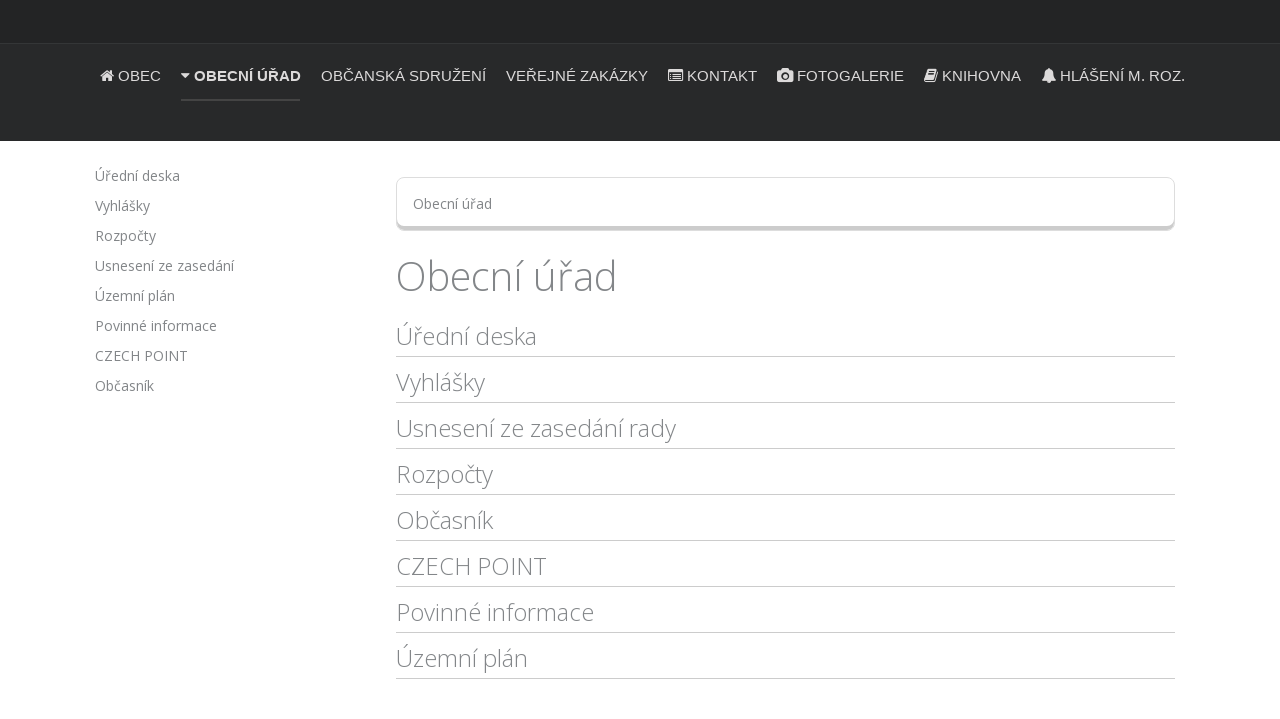

--- FILE ---
content_type: text/css
request_url: https://www.kulirov.cz/templates/joom/css/custom.css
body_size: 2068
content:
/* Copyright (C) YOOtheme GmbH, http://www.gnu.org/licenses/gpl.html GNU/GPL */

/* ========================================================================
   Use this file to add custom CSS easily
 ========================================================================== */
 
/* Custom CSS by Mike*/


/* Line Menu*/

.uk-navbar-nav > li > a {
  display: block;
  -moz-box-sizing: border-box;
  text-decoration: none;
  height: 90px;
  
  position: relative;
  padding: 0;
  text-transform: uppercase;
}
.uk-navbar-nav > li > a:after {
  content: "";
  position: absolute;
  top: 34%;
  right: 0;
  left: 0;
  max-width: 0;
  height: 2px;
  margin-top: 12px;
  -webkit-transition: max-width 0.4s;
  transition: max-width 0.4s;
}
.uk-navbar-nav > li:hover > a:after,
.uk-navbar-nav > li > a:focus:after
 {
 max-width: 99%;
}
.uk-navbar-nav > li.uk-active > a:after {
  max-width: 99%;

}



.uk-navbar-nav > li > a { 
margin-right: 20px;
}

.uk-dropdown{
top:82%
}

.readon{
border-radius:3px;
padding:7px 8px ;
background: #444;
color: #ffffff;
border-bottom: 3px solid #323232;
display:table;
margin:12px;

}

.readon:hover{
border-radius:3px;
background: #323232;
color: #ccc;
text-decoration: none;
border-radius:3px;
}

.sp-simpleportfolio .sp-simpleportfolio-filter > ul > li.active > a{
border-bottom: 3px solid #323232;
background: #444;

}


.sprocket-strips-c-readon{
border-radius:3px;
padding:6px 12px 6px;
background: #444;
color: #ffffff;
border-bottom: 3px solid #323232;
}


.sprocket-strips-c-readon:hover{
border-radius:3px;
background: #323232;
color: #ccc;
text-decoration: none;	
}

/*Button Slider*/

.custom-buttom {
    background: #444;
    color: #ffffff;
    border-bottom: 3px solid #323232;
    letter-spacing: 1px;
    padding: 13px 19px;
    text-align: center;
    text-decoration: none;
    vertical-align: middle;
	text-transform: uppercase;
    transition: all 300ms linear 0s;
    font-family: inherit;
	border-radius:3px;
}

.custom-buttom:hover
{
border-radius:3px;
    background: #323232;
	color: #c91032;
	text-decoration: none;
}


/*Backgrounds*/
.tm-toolbar-bg{
color: #8b8b8b;
font-size:12px;
line-height: 16px;
height:43px;
/*display: none;*/
}

.menu-fixed {
  position: fixed;
  z-index: 999;
  opacity: 0.97;
  top: 0;
  width: 100%;
}

.tm-block-bottom-a{
padding:0px;
}


.uk-icon-button:hover{
color:#fff;
}

.tm-block-bottom-b .uk-icon-button
{
    background: none;
    border-radius: 0%;
	border: 1px solid #666666;
	color: #cccccc;
}

.tm-block-bottom-b .uk-panel-box {
    background: none;
	
}

.tm-block-top-a .uk-panel-box{
background:none;
}


/*wk-slideshow*/

.wk-slideshow .next, .wk-slideshow .prev {
text-align:center;
z-index: 6;
color:#fff;
}
.home-slide .wk-slideshow .caption 
{
background: none;
bottom: 40%;
position: absolute;
z-index: 5;
}

.wk-slideshow-default > div:hover .prev:after,
.wk-slideshow-default > div:hover .next:after
 {
font-family: "FontAwesome";
font-size: 50px;
line-height: 60px;
font-weight: bold;
}

.wk-slideshow-default > div:hover .prev,
.wk-slideshow-default > div:hover .next
{
background:  none;
transition: all 300ms linear 0s;
height: 60px;
width: 60px;
}
.wk-slideshow-default > div:hover .prev:hover,
.wk-slideshow-default > div:hover .next:hover
{
    
}

.wk-slideshow-default > div:hover .prev:after{
 content: "\f104";
}
	
.wk-slideshow-default > div:hover .next:after{
 content: "\f105";
}

.home-slide .wk-slideshow .caption a
{
 text-decoration: none;
}
.wk-slideshow .caption a{

text-decoration:none;
}


/*bold*/

.bold1,
.bold2,
.border
{
display: inline-block;
color: #ffffff;
font-weight: bold;
text-transform: uppercase;
}

.border{
padding: 5px 10px;
border: 1px solid #ffffff;
}

/*Fonts*/

.font23{
font-size: 23px;
line-height: 25px;
}
.font52{
font-size: 52px;
line-height: 51px;
color:fff;
font-weight:bold;
}
.font52{
color:#ffffff;
}

/*Line*/
.border-line
{
position:relative;
}
.border-line:before
{
background: #ffffff;
bottom: -13px;
content: "";
display: block;
height: 2px;
position: absolute;
width: 130px;
}
.border-line:before
{
left: 50%;
margin-left: -60px;
}

/*Slide*/
@media (min-width: 320px) and (max-width: 1024px) {
.font52 { display: none;}
}


@media (min-width: 320px) and (max-width: 768px) {
	#tm-headerbar .uk-container .tm-navbar{
	position: relative;
	top: -10px;
	left: 0px;
	border: 0px solid #444;
	}
}


div.tm-headerbar-bg.sticky{
min-height: 60px; 
position: fixed;
z-index: 1000;
width: 100%;
}
.tm-toolbar {border: 0px solid #444; margin:10px 0px;}
.tm-headerbar {border: 0px solid #444;}

#tm-headerbar .uk-container{
position: relative;
border: 0px solid #444;
}


.tm-headerbar,
.tm-navbar {

margin:17px;

}


.tm-headerbar{
float: left;
}

nav.tm-navbar{
float: right;
margin: 12px 0px;
margin-bottom:-5px;
}


@media (min-width: 320px) and (max-width: 768px) {
	nav.tm-navbar{
    float:left;
	}
}

@media (min-width: 320px) and (max-width: 768px) {
.uk-navbar-center {
    float: left;
    max-width: 100%;
}
}






--- FILE ---
content_type: text/javascript
request_url: https://www.kulirov.cz/templates/joom/js/theme.js
body_size: 805
content:
/* Copyright (C) YOOtheme GmbH, http://www.gnu.org/licenses/gpl.html GNU/GPL */

jQuery(function($) {

    var config = $('html').data('config') || {};

    // Social buttons
    $('article[data-permalink]').socialButtons(config);

});


jQuery(function($){
	$(window).on('scroll', function(){
		if( $(window).scrollTop()>50 ){
			$('.tm-headerbar-bg').addClass('menu-fixed');
		} else {
			$('.tm-headerbar-bg').removeClass('menu-fixed');
		}
	});

	
	
});

//Parallax//////////////////////////////
!function(a){var b=a(window),c=b.height();b.resize(function(){c=b.height()}),a.fn.parallax=function(d,e,f){function k(){var f=b.scrollTop();g.each(function(){var b=a(this),j=b.offset().top,k=h(b);f>j+k||j>f+c||g.css("backgroundPosition",d+" "+Math.round((i-f)*e)+"px")})}var h,i,g=a(this);g.each(function(){i=g.offset().top}),h=f?function(a){return a.outerHeight(!0)}:function(a){return a.height()},(arguments.length<1||null===d)&&(d="50%"),(arguments.length<2||null===e)&&(e=.1),(arguments.length<3||null===f)&&(f=!0),b.bind("scroll",k).resize(k),k()}}(jQuery);
jQuery(document).ready(function($) {
$(" .tm-block-bottom-a").addClass("fixed-background").parallax("55%", 0.7);

 //To top scroller//////////////////////////
    jQuery(window).scroll(function () {
        if (jQuery(this).scrollTop() === 0) {
            jQuery(".tm-totop-scroller").addClass("totop-idden");
        } else {
            jQuery(".tm-totop-scroller").removeClass("totop-hidden");
        }
    });

});

